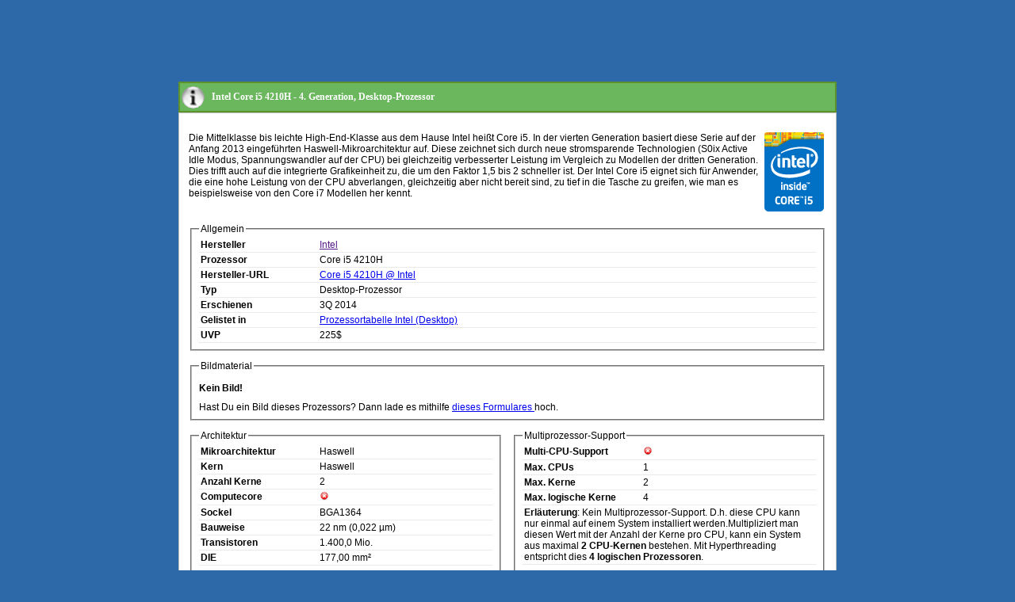

--- FILE ---
content_type: text/html; charset=UTF-8
request_url: https://www.pc-erfahrung.de/fileadmin/php-skripte/cpu_tabelle_info.php?ID=2619
body_size: 4866
content:
	
<!DOCTYPE html PUBLIC "-//W3C//DTD XHTML 1.0 Transitional//EN" "http://www.w3.org/TR/xhtml1/DTD/xhtml1-transitional.dtd">
<html>
<head>
	<title>Intel Core i5 4210H - 4. Generation, Desktop-Prozessor - Technische Informationen und Spezifikationen aus der Prozessortabelle</title>
	<link rel="stylesheet" type="text/css" href="/fileadmin/javascript/lightbox/css/lightbox.css" />
	<meta http-equiv="Content-Type" content="text/html; charset=utf-8">
	<script src="/fileadmin/javascript/lightbox/js/jquery-1.10.2.min.js"></script>
	<script src="/fileadmin/javascript/lightbox/js/lightbox-2.6.min.js"></script>
	<link rel="stylesheet" type="text/css" href="/fileadmin/template/css/db.min.css" />
	
<!-- new adsense code head -->
<script async src="//pagead2.googlesyndication.com/pagead/js/adsbygoogle.js"></script>
<script>
 (adsbygoogle = window.adsbygoogle || []).push({
  google_ad_client: "ca-pub-7769396794264943",
    enable_page_level_ads: true
  });
</script>
</head>
<body style="background: #2d69a9">
<div style="width: 830px; margin: auto;">
<!-- Head - Info Pages - 728x90 -->
<ins class="adsbygoogle"
     style="display:inline-block;width:728px;height:90px"
     data-ad-client="ca-pub-7769396794264943"
     data-ad-slot="8439464515"></ins>
<script>
(adsbygoogle = window.adsbygoogle || []).push({});
</script>	
	<h1 class="db_infoBox_topic">
		Intel Core i5 4210H - 4. Generation, Desktop-Prozessor	</h1>

	<div class="db_infoBox">

		<table class="db_infoBox">
			<tbody>
				<tr>
					<td colspan="2">
						<p>
<span style="float: right; text-align: right;"><img	src="/fileadmin/prozessorliste-logos/intel-core-i5-4th.png"
									alt="Core i5 4210H Logo"
									title="Core i5 4210H Logo"
						 	/>&nbsp;</span>Die Mittelklasse bis leichte High-End-Klasse aus dem Hause Intel heißt Core i5. In der vierten Generation basiert diese Serie auf der Anfang 2013 eingeführten Haswell-Mikroarchitektur auf. Diese zeichnet sich durch neue stromsparende Technologien (S0ix Active Idle Modus, Spannungswandler auf der CPU) bei gleichzeitig verbesserter Leistung im Vergleich zu Modellen der dritten Generation. Dies trifft auch auf die integrierte Grafikeinheit zu, die um den Faktor 1,5 bis 2 schneller ist.

Der Intel Core i5 eignet sich für Anwender, die eine hohe Leistung von der CPU abverlangen, gleichzeitig aber nicht bereit sind, zu tief in die Tasche zu greifen, wie man es beispielsweise von den Core i7 Modellen her kennt.						</p>
						<div style="clear: both;"></div>
					</td>
				</tr>
				<tr>
					<td colspan="2">
<fieldset><legend>Allgemein</legend><ul class="techList"><li class="techListItem"><label>Hersteller</label><a href="" target="_blank" title="Offizielle Webseite von Intel">Intel</a></li><li class="techListItem"><label>Prozessor</label>Core i5 4210H</li><li class="techListItem"><label>Hersteller-URL</label><a href="http://ark.intel.com/products/78929/Intel-Core-i5-4210H-Processor-3M-Cache-up-to-3_50-GHz" target="_blank" title="Intel Core i5 4210H">Core i5 4210H @ Intel</a></li><li class="techListItem"><label>Typ</label>Desktop-Prozessor</li><li class="techListItem"><label>Erschienen</label>3Q 2014</li><li class="techListItem"><label>Gelistet in</label><a href="/index.php?id=743&amp;HRST_ID=2&amp;RUBRIK_ID=1" target="_blank">Prozessortabelle Intel (Desktop)</a></li><li class="techListItem"><label>UVP</label>225$</li></ul></fieldset>					
					</td>
				</tr>
				<tr>
					<td colspan="2">
						<fieldset><legend>Bildmaterial</legend><div style="margin: 10px 0px;"><b>Kein Bild!</b></div>Hast Du ein Bild dieses Prozessors? Dann lade es mithilfe
						<a href="/fileadmin/php-skripte/formulare/form.php?page=cpupic&amp;action=new&amp;cpuid=2619">
							dieses Formulares
						</a> hoch.</fieldset>					</td>
				</tr>
				<tr>
					<td width="50%">
<fieldset><legend>Architektur</legend><ul class="techList"><li class="techListItem"><label>Mikroarchitektur</label>Haswell</li><li class="techListItem"><label>Kern</label>Haswell</li><li class="techListItem"><label>Anzahl Kerne</label>2</li><li class="techListItem"><label>Computecore</label><img src="/fileadmin/php-skripte/images/haken_error.png" alt=" nicht unterstützt " title=" nicht unterstützt "></li><li class="techListItem"><label>Sockel</label>BGA1364</li><li class="techListItem"><label>Bauweise</label>22 nm (0,022 µm)</li><li class="techListItem"><label>Transistoren</label>1.400,0 Mio.</li><li class="techListItem"><label>DIE</label>177,00 mm&sup2;</li></ul></fieldset><fieldset><legend>Cache</legend><ul class="techList"><li class="techListItem"><label>L1-Cache</label>2x 64 KB	(128 KB)</li><li class="techListItem"><label>L1-Cache MOps</label><img src="/fileadmin/php-skripte/images/haken_error.png" alt=" nicht unterstützt " title=" nicht unterstützt "></li><li class="techListItem"><label>L2-Cache</label>2x 256 KB	(512 KB)</li><li class="techListItem"><label>L3-Cache</label>3072 KB</li><li class="techListItem"><label>Cache-Speed</label>2900 MHz</li></ul></fieldset><fieldset><legend>Taktraten</legend><ul class="techList"><li class="techListItem"><label>CPU-Takt</label>2900 MHz</li><li class="techListItem"><label>Turbo-Takt</label>3500 MHz</li><li class="techListItem"><label>FSB-Takt</label>5000 MHz</li><li class="techListItem"><label>FSB-Typ</label>DMI2</li><li class="techListItem"><label>Multiplikator</label>29,0</li><li class="techListItem"><label>Multiplikator unlocked</label><img src="/fileadmin/php-skripte/images/haken_error.png" border="0" alt="Freier Multiplikator wird nicht unterstützt." title="Freier Multiplikator wird nicht unterstützt."></li></ul></fieldset><fieldset><legend>Stromverbrauch, Energie</legend><ul class="techList"><li class="techListItem"><label>Spanung (Vcore)</label><span style="color: #666;">k.A.</span></li><li class="techListItem"><label>Stromverbrauch</label>47,0 Watt</li><li class="techListItem"><label>Scenario Design Power</label><span style="color: #666;">k.A.</span></li><li class="techListItem"><label>Configurable TDP up</label><img src="/fileadmin/php-skripte/images/haken_error.png" alt=" nicht unterstützt " title=" nicht unterstützt "></li><li class="techListItem"><label>Configurable TDP down</label><img src="/fileadmin/php-skripte/images/haken_error.png" alt=" nicht unterstützt " title=" nicht unterstützt "></li><li class="techListItem"><label>Temperatur</label>100°C</li></ul></fieldset><fieldset><legend>Integrierte Grafikkarte</legend><ul class="techList"><li class="techListItem"><label>Int. Grafik</label><img src="/fileadmin/php-skripte/images/haken01.png" border="0"></li><li class="techListItem"><label>Grafikchip</label>Intel HD 4600</li><li class="techListItem"><label>Chiptakt</label>400 MHz</li><li class="techListItem"><label>Turbo-Takt</label>1150 MHz</li><li class="techListItem"><label>Weitere Infos</label><span style="color: #666;">k.A.</span></li></ul></fieldset>					</td>
					<td>
<fieldset><legend>Multiprozessor-Support</legend><ul class="techList"><li class="techListItem"><label>Multi-CPU-Support</label><img src="/fileadmin/php-skripte/images/haken_error.png" alt="Kein Multiprozessor-Support" title="Kein Multiprozessor-Support"></li><li class="techListItem"><label>Max. CPUs</label>1</li><li class="techListItem"><label>Max. Kerne</label>2</li><li class="techListItem"><label>Max. logische Kerne</label>4</li><li class="techListItem"><strong>Erläuterung</strong>:  Kein Multiprozessor-Support. D.h. diese CPU kann nur einmal auf einem System installiert werden.Multipliziert man diesen Wert mit der Anzahl der Kerne pro CPU, kann ein System aus maximal <strong>2 CPU-Kernen</strong> bestehen. Mit Hyperthreading entspricht dies <strong>4 logischen Prozessoren</strong>.</li></ul></fieldset><fieldset><legend>Features, Befehlssätze & Technologien</legend><ul class="techList"><li class="techListItem"><strong>Allgemein</strong></li><li class="techListItem"><img src="/fileadmin/php-skripte/images/haken01.png" alt="64 Bit unterst&uuml;tzt."	title="64 Bit unterst&uuml;tzt."><span style="margin-left:5px;">64 Bit</span></li><li class="techListItem"><img src="/fileadmin/php-skripte/images/haken01.png" alt="Hyperthreading unterst&uuml;tzt."	title="Hyperthreading unterst&uuml;tzt."><span style="margin-left:5px;">Hyperthreading</span></li><li class="techListItem"><strong>Multimedia</strong></li><li class="techListItem"><img src="/fileadmin/php-skripte/images/haken_error.png" alt="Kein 3DNow!." title="Kein 3DNow!."	><span style="margin-left:5px;">3DNow!</span></li><li class="techListItem"><img src="/fileadmin/php-skripte/images/haken01.png" alt="MMX (Multi Media Extension) unterst&uuml;tzt."	title="MMX (Multi Media Extension) unterst&uuml;tzt."><span style="margin-left:5px;">MMX (Multi Media Extension)</span></li><li class="techListItem"><img src="/fileadmin/php-skripte/images/haken01.png" alt="SSE (Streaming SIMD Extensions) unterst&uuml;tzt."	title="SSE (Streaming SIMD Extensions) unterst&uuml;tzt."><span style="margin-left:5px;">SSE (Streaming SIMD Extensions)</span></li><li class="techListItem"><img src="/fileadmin/php-skripte/images/haken01.png" alt="SSE2 unterst&uuml;tzt."	title="SSE2 unterst&uuml;tzt."><span style="margin-left:5px;">SSE2</span></li><li class="techListItem"><img src="/fileadmin/php-skripte/images/haken01.png" alt="SSE3 unterst&uuml;tzt."	title="SSE3 unterst&uuml;tzt."><span style="margin-left:5px;">SSE3</span></li><li class="techListItem"><img src="/fileadmin/php-skripte/images/haken01.png" alt="SSE4.1 unterst&uuml;tzt."	title="SSE4.1 unterst&uuml;tzt."><span style="margin-left:5px;">SSE4.1</span></li><li class="techListItem"><img src="/fileadmin/php-skripte/images/haken01.png" alt="SSE4.2 unterst&uuml;tzt."	title="SSE4.2 unterst&uuml;tzt."><span style="margin-left:5px;">SSE4.2</span></li><li class="techListItem"><img src="/fileadmin/php-skripte/images/haken_error.png" alt="Kein SSE4a." title="Kein SSE4a."	><span style="margin-left:5px;">SSE4a</span></li><li class="techListItem"><img src="/fileadmin/php-skripte/images/haken01.png" alt="AVX (Advanced Vector Extensions) unterst&uuml;tzt."	title="AVX (Advanced Vector Extensions) unterst&uuml;tzt."><span style="margin-left:5px;">AVX (Advanced Vector Extensions)</span></li><li class="techListItem"><img src="/fileadmin/php-skripte/images/haken01.png" alt="AVX 2.0 unterst&uuml;tzt."	title="AVX 2.0 unterst&uuml;tzt."><span style="margin-left:5px;">AVX 2.0</span></li><li class="techListItem"><img src="/fileadmin/php-skripte/images/haken01.png" alt="FMA3 (Fused Multiply-Add) unterst&uuml;tzt."	title="FMA3 (Fused Multiply-Add) unterst&uuml;tzt."><span style="margin-left:5px;">FMA3 (Fused Multiply-Add)</span></li><li class="techListItem"><img src="/fileadmin/php-skripte/images/haken_error.png" alt="Kein FMA4." title="Kein FMA4."	><span style="margin-left:5px;">FMA4</span></li><li class="techListItem"><img src="/fileadmin/php-skripte/images/haken_error.png" alt="Kein XOP (eXtended Operations)." title="Kein XOP (eXtended Operations)."	><span style="margin-left:5px;">XOP (eXtended Operations)</span></li><li class="techListItem"><strong>Virtualisierung</strong></li><li class="techListItem"><img src="/fileadmin/php-skripte/images/haken01.png" alt="VT-x/AMD-V unterst&uuml;tzt."	title="VT-x/AMD-V unterst&uuml;tzt."><span style="margin-left:5px;">VT-x/AMD-V</span></li><li class="techListItem"><img src="/fileadmin/php-skripte/images/haken01.png" alt="EPT/RVI (Extended Page Tables / Rapid Virtualization Indexing) unterst&uuml;tzt."	title="EPT/RVI (Extended Page Tables / Rapid Virtualization Indexing) unterst&uuml;tzt."><span style="margin-left:5px;">EPT/RVI (Extended Page Tables / Rapid Virtualization Indexing)</span></li><li class="techListItem"><strong>Verschlüsselung</strong></li><li class="techListItem"><img src="/fileadmin/php-skripte/images/haken01.png" alt="AES (Advanced Encryption Standard) unterst&uuml;tzt."	title="AES (Advanced Encryption Standard) unterst&uuml;tzt."><span style="margin-left:5px;">AES (Advanced Encryption Standard)</span></li><li class="techListItem"><strong>Sicherheit</strong></li><li class="techListItem"><img src="/fileadmin/php-skripte/images/haken01.png" alt="XD/NX/EVP  (Execute Disable/No eXecute) unterst&uuml;tzt."	title="XD/NX/EVP  (Execute Disable/No eXecute) unterst&uuml;tzt."><span style="margin-left:5px;">XD/NX/EVP  (Execute Disable/No eXecute)</span></li><li class="techListItem"><img src="/fileadmin/php-skripte/images/haken_error.png" alt="Kein SHA Secure Hash Algorithm." title="Kein SHA Secure Hash Algorithm."	><span style="margin-left:5px;">SHA Secure Hash Algorithm</span></li><li class="techListItem"><img src="/fileadmin/php-skripte/images/haken_error.png" alt="Kein Intel Quick Assist Technology." title="Kein Intel Quick Assist Technology."	><span style="margin-left:5px;">Intel Quick Assist Technology</span></li></ul></fieldset>					</td>
				</tr>
				<tr>
					<td colspan="2">
<fieldset><legend>Integrierte Funktionen</legend><ul class="techList"><li class="techListItem"><label>Speichercontroller</label><img src="/fileadmin/php-skripte/images/haken01.png" alt="Integrierter Speichercontroller" title="Integrierter Speichercontroller"> 32 GB DDR3L-1333, 1600</li></ul></fieldset>					</td>
				</tr>

								<tr>
					<td colspan="2">
					</td>
				</tr>
				<tr>
					<td colspan="2">
<fieldset><legend>Fazit zur Prozessorserie</legend><div class="fazit_box_pro"><p class="fazit_pro"><b>Pro</b></p><ul class="fazit_liste"><li>Hohe Rechenleistung</li><li>Gutes Preis-Leistungs-Verhältnis</li><li>Verbesserter Stromverbrauch durch neuen Ruhezustand im Leerlauf und integriertem Spannungswandler</li><li>Geeignet für Mittelklasse- und High-End PCs</li></ul></div><div class="fazit_box_contra"><p class="fazit_contra"><b>Contra</b></p><ul class="fazit_liste"><li>Erfordert in der Regel neues Mainboard (neuer Sockel)</li><li>Etwas langsamer als der Core i7</li></ul></div><div style="clear: both;"></div></fieldset>					
					</td>
				</tr>
				<tr>
					<td>
<fieldset><legend>Kommentar</legend>	Bei fehlenden Werten, Fragen, Erg&auml;nzungen oder Fehlern verwende dieses 	<a href="inc_mailform.php?ACTION=formular&amp;ID=2619&amp;RUBRIK=Prozessortabelle&amp;BETREFF=Intel Core i5 4210H">		Kontaktformular	</a></fieldset>					</td>
					<td></td>
				</tr>
			</tbody>
		</table>
	</div>

	<h1 class="db_infoBox_topic">
                    <a name="kaufangebote">
                        Kaufangebote f&uuml;r Intel Core i5 4210H
                    </a>
                </h1><div class="db_infoBox"><p><a href="https://www.amazon.de/dp/B084VTYWDC?tag=pcerfa-21&linkCode=ogi&th=1&psc=1" rel="nofollow" target="_blank">	<img src="https://m.media-amazon.com/images/I/51KIpXcTFiS._SL75_.jpg" width="80" alt="Intel Core i5-9500 6x3,0 (Boost 4,4) GHz 9MB-L3 Cache Sockel 1151 UHD 630 (Generalu00fcberholt)" style="float:left;border:0" /></a><a href="https://www.amazon.de/dp/B084VTYWDC?tag=pcerfa-21&linkCode=ogi&th=1&psc=1" rel="nofollow" target="_blank">Intel Core i5-9500 6x3,0 (Boost 4,4) GHz 9MB-L3 Cache Sockel 1151 UHD 630 (Generalu00fcberholt)</a><br> (129,99 Euro)<span id="link1" style="color:blue;" onclick="makeVisible(1)"></span></p><div style="clear:left;"></div><p><a href="https://www.amazon.de/dp/B0883MCYX4?tag=pcerfa-21&linkCode=ogi&th=1&psc=1" rel="nofollow" target="_blank">	<img src="https://m.media-amazon.com/images/I/41gKojt3OHL._SL75_.jpg" width="80" alt="Intelu00ae Coreu2122 i5-10600KF Desktop-Prozessor, 6 Kerne, bis zu 4,8 GHz, u00fcbertaktbar, ohne Prozessorgrafik, LGA 1200 (Chipsatz der Intelu00ae 400er-Reihe), 125 W" style="float:left;border:0" /></a><a href="https://www.amazon.de/dp/B0883MCYX4?tag=pcerfa-21&linkCode=ogi&th=1&psc=1" rel="nofollow" target="_blank">Intelu00ae Coreu2122 i5-10600KF Desktop-Prozessor, 6 Kerne, bis zu 4,8 GHz, u00fcbertaktbar, ohne Prozessorgrafik, LGA 1200 (Chipsatz der Intelu00ae 400er-Reihe), 125 W</a><br> (184,46 Euro)<span id="link2" style="color:blue;" onclick="makeVisible(2)"></span></p><div style="clear:left;"></div><p><a href="https://www.amazon.de/dp/B0883PYCB4?tag=pcerfa-21&linkCode=ogi&th=1&psc=1" rel="nofollow" target="_blank">	<img src="https://m.media-amazon.com/images/I/31g+A7l2wmL._SL75_.jpg" width="80" alt="Intelu00ae Coreu2122 i5-10400F Desktop-Prozessor, 6 Kerne, bis zu 4,3 GHz, ohne Prozessorgrafik, LGA1200 (Chipsatz der Intelu00ae 400er-Reihe), 65 W" style="float:left;border:0" /></a><a href="https://www.amazon.de/dp/B0883PYCB4?tag=pcerfa-21&linkCode=ogi&th=1&psc=1" rel="nofollow" target="_blank">Intelu00ae Coreu2122 i5-10400F Desktop-Prozessor, 6 Kerne, bis zu 4,3 GHz, ohne Prozessorgrafik, LGA1200 (Chipsatz der Intelu00ae 400er-Reihe), 65 W</a><br> (111,40 Euro)<span id="link3" style="color:blue;" onclick="makeVisible(3)"></span></p><div style="clear:left;"></div><p><a href="https://www.amazon.de/dp/B08TX4MCKC?tag=pcerfa-21&linkCode=ogi&th=1&psc=1" rel="nofollow" target="_blank">	<img src="https://m.media-amazon.com/images/I/31cudRQc3SL._SL75_.jpg" width="80" alt="Intelu00ae Coreu2122 i5-11600F 11. Generation Desktop Prozessor (Basistakt: 2.6GHz Tuboboost: 4.4GHz, 6 Kerne, LGA1200)" style="float:left;border:0" /></a><a href="https://www.amazon.de/dp/B08TX4MCKC?tag=pcerfa-21&linkCode=ogi&th=1&psc=1" rel="nofollow" target="_blank">Intelu00ae Coreu2122 i5-11600F 11. Generation Desktop Prozessor (Basistakt: 2.6GHz Tuboboost: 4.4GHz, 6 Kerne, LGA1200)</a><br> (152,26 Euro)<span id="link4" style="color:blue;" onclick="makeVisible(4)"></span></p><div style="clear:left;"></div><p><a href="https://www.amazon.de/dp/B0BN68JXR2?tag=pcerfa-21&linkCode=ogi&th=1&psc=1" rel="nofollow" target="_blank">	<img src="https://m.media-amazon.com/images/I/31LmaWWkAmL._SL75_.jpg" width="80" alt="Intelu00ae Coreu2122 i5-13400 Desktop-Prozessor 10 Kerne (6 P-cores und 4 E-cores) 20 MB Cache, bis zu 4,6 GHz" style="float:left;border:0" /></a><a href="https://www.amazon.de/dp/B0BN68JXR2?tag=pcerfa-21&linkCode=ogi&th=1&psc=1" rel="nofollow" target="_blank">Intelu00ae Coreu2122 i5-13400 Desktop-Prozessor 10 Kerne (6 P-cores und 4 E-cores) 20 MB Cache, bis zu 4,6 GHz</a><br> (285,59 Euro)<span id="link5" style="color:blue;" onclick="makeVisible(5)"></span></p><div style="clear:left;"></div><p><a href="https://www.amazon.de/dp/B0CQ2XT4RT?tag=pcerfa-21&linkCode=ogi&th=1&psc=1" rel="nofollow" target="_blank">	<img src="https://m.media-amazon.com/images/I/41H13gHTMUL._SL75_.jpg" width="80" alt="Intelu00ae Coreu2122 i5 Desktop-Prozessor 14500 14 Kerne (6 P-cores und 8 E-cores) bis zu 5,0 GHz" style="float:left;border:0" /></a><a href="https://www.amazon.de/dp/B0CQ2XT4RT?tag=pcerfa-21&linkCode=ogi&th=1&psc=1" rel="nofollow" target="_blank">Intelu00ae Coreu2122 i5 Desktop-Prozessor 14500 14 Kerne (6 P-cores und 8 E-cores) bis zu 5,0 GHz</a><br> (282,00 Euro)<span id="link6" style="color:blue;" onclick="makeVisible(6)"></span></p><div style="clear:left;"></div><p><a href="https://www.amazon.de/dp/B0CQ3142LB?tag=pcerfa-21&linkCode=ogi&th=1&psc=1" rel="nofollow" target="_blank">	<img src="https://m.media-amazon.com/images/I/31UJJMBloXL._SL75_.jpg" width="80" alt="Intelu00ae Coreu2122 i5 Desktop-Prozessor 14400F 10 Kerne (6 P-cores und 4 E-cores) bis zu 4,7 GHz" style="float:left;border:0" /></a><a href="https://www.amazon.de/dp/B0CQ3142LB?tag=pcerfa-21&linkCode=ogi&th=1&psc=1" rel="nofollow" target="_blank">Intelu00ae Coreu2122 i5 Desktop-Prozessor 14400F 10 Kerne (6 P-cores und 4 E-cores) bis zu 4,7 GHz</a><br> (175,77 Euro)<span id="link7" style="color:blue;" onclick="makeVisible(7)"></span></p><div style="clear:left;"></div><p><a href="https://www.amazon.de/dp/B0CQ3HKJYV?tag=pcerfa-21&linkCode=ogi&th=1&psc=1" rel="nofollow" target="_blank">	<img src="https://m.media-amazon.com/images/I/31VVuGdKGVL._SL75_.jpg" width="80" alt="Intelu00ae Coreu2122 i5 Desktop-Prozessor 14400 10 Kerne (6 P-cores und 4 E-cores) bis zu 4,7 GHz" style="float:left;border:0" /></a><a href="https://www.amazon.de/dp/B0CQ3HKJYV?tag=pcerfa-21&linkCode=ogi&th=1&psc=1" rel="nofollow" target="_blank">Intelu00ae Coreu2122 i5 Desktop-Prozessor 14400 10 Kerne (6 P-cores und 4 E-cores) bis zu 4,7 GHz</a><br> (299,52 Euro)<span id="link8" style="color:blue;" onclick="makeVisible(8)"></span></p><div style="clear:left;"></div><p><a href="https://www.amazon.de/dp/B0DTRMDXJ5?tag=pcerfa-21&linkCode=ogi&th=1&psc=1" rel="nofollow" target="_blank">	<img src="https://m.media-amazon.com/images/I/41k4Y0ZH40L._SL75_.jpg" width="80" alt="Intelu00ae Coreu2122 Ultra 5 Desktop-Prozessor 225F 10 Kerne (6 P-cores + 4 E-cores) bis zu 4.9 GHz" style="float:left;border:0" /></a><a href="https://www.amazon.de/dp/B0DTRMDXJ5?tag=pcerfa-21&linkCode=ogi&th=1&psc=1" rel="nofollow" target="_blank">Intelu00ae Coreu2122 Ultra 5 Desktop-Prozessor 225F 10 Kerne (6 P-cores + 4 E-cores) bis zu 4.9 GHz</a><br> (149,38 Euro)<span id="link9" style="color:blue;" onclick="makeVisible(9)"></span></p><div style="clear:left;"></div><p><a href="https://www.amazon.de/dp/B0DTRYXZFJ?tag=pcerfa-21&linkCode=ogi&th=1&psc=1" rel="nofollow" target="_blank">	<img src="https://m.media-amazon.com/images/I/41jtLb50DOL._SL75_.jpg" width="80" alt="Intelu00ae Coreu2122 Ultra 5 Desktop-Prozessor 225 10 Kerne (6 P-cores + 4 E-cores) bis zu 4.9 GHz" style="float:left;border:0" /></a><a href="https://www.amazon.de/dp/B0DTRYXZFJ?tag=pcerfa-21&linkCode=ogi&th=1&psc=1" rel="nofollow" target="_blank">Intelu00ae Coreu2122 Ultra 5 Desktop-Prozessor 225 10 Kerne (6 P-cores + 4 E-cores) bis zu 4.9 GHz</a><br> (167,71 Euro)<span id="link10" style="color:blue;" onclick="makeVisible(10)"></span></p><div style="clear:left;"></div></div>
		<script>
		  (function(i,s,o,g,r,a,m){i['GoogleAnalyticsObject']=r;i[r]=i[r]||function(){
		  (i[r].q=i[r].q||[]).push(arguments)},i[r].l=1*new Date();a=s.createElement(o),
		  m=s.getElementsByTagName(o)[0];a.async=1;a.src=g;m.parentNode.insertBefore(a,m)
		  })(window,document,'script','//www.google-analytics.com/analytics.js','ga');

		  ga('create', 'UA-1245036-1', 'pc-erfahrung.de');
		  ga('send', 'pageview');

		</script>
	</body>
</html>


--- FILE ---
content_type: text/html; charset=utf-8
request_url: https://www.google.com/recaptcha/api2/aframe
body_size: 268
content:
<!DOCTYPE HTML><html><head><meta http-equiv="content-type" content="text/html; charset=UTF-8"></head><body><script nonce="fSAqzBHFHwjoHkA0bwxocQ">/** Anti-fraud and anti-abuse applications only. See google.com/recaptcha */ try{var clients={'sodar':'https://pagead2.googlesyndication.com/pagead/sodar?'};window.addEventListener("message",function(a){try{if(a.source===window.parent){var b=JSON.parse(a.data);var c=clients[b['id']];if(c){var d=document.createElement('img');d.src=c+b['params']+'&rc='+(localStorage.getItem("rc::a")?sessionStorage.getItem("rc::b"):"");window.document.body.appendChild(d);sessionStorage.setItem("rc::e",parseInt(sessionStorage.getItem("rc::e")||0)+1);localStorage.setItem("rc::h",'1769211670645');}}}catch(b){}});window.parent.postMessage("_grecaptcha_ready", "*");}catch(b){}</script></body></html>